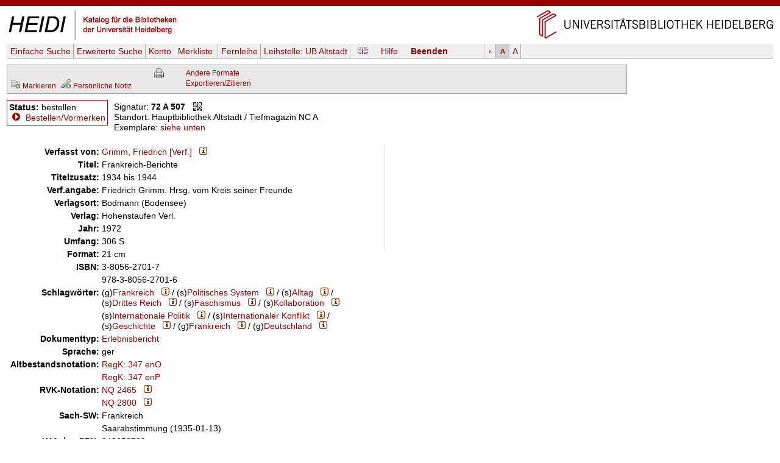

--- FILE ---
content_type: text/html
request_url: https://katalog.ub.uni-heidelberg.de/cgi-bin/titel.cgi?katkey=1039609
body_size: 4935
content:
<!DOCTYPE HTML PUBLIC "-//W3C//DTD HTML 4.01 Transitional//EN" "http://www.w3.org/TR/html4/loose.dtd">
<html lang="de">
  <head><title>HEIDI: Frankreich-Berichte: 1934 bis 1944</title>
  <meta http-equiv="Content-Type" content="text/html; charset=utf-8">
  <meta http-equiv="X-UA-Compatible" content="IE=edge,chrome=1">
  <meta name="keywords" content="">
  <meta name="description" content="">
  <meta http-equiv="Content-Language" content="de">
  <meta name="organization-name" content="Universit&auml;tsbibliothek Heidelberg">
  <meta name="organization-email" content="ub@ub.uni-heidelberg.de">
  <meta name="city" content="Heidelberg">
  <meta name="country" content="Germany - Deutschland">
  <meta name="language" content="German, Deutsch, de, at,ch">
  <meta name="robots" content="index">
  <meta name="robots" content="follow">
  <meta name="revisit-after" content="1 month">
  <meta name="rating" content="General">
  <meta http-equiv="imagetoolbar" content="no">
  <meta name="MSSmartTagsPreventParsing" content="true">
  <meta name="DC.Identifier" content="http://katalog.ub.uni-heidelberg.de/titel/1039609">
  <meta name="DC.Type" content="Book">
  <meta name="DC.Language" scheme="ISO639-2" content="ger">
  <meta name="DC.Title" content="Frankreich-Berichte: 1934 bis 1944">
  <meta name="DC.Publisher" content="Hohenstaufen Verl.">
  <meta name="DC.Date" content="1972">
  <meta name="DC.Identifier" content="ISBN:3-8056-2701-7">
  <meta name="DC.Identifier" content="ISBN:978-3-8056-2701-6">
  <meta name="DC.Contributor" content="Grimm, Friedrich">
  <meta name="DC.Subject" content="Frankreich ; Politisches System ; Alltag ; Drittes Reich ; Faschismus ; Kollaboration">
  <meta name="DC.Subject" content="Internationale Politik ; Internationaler Konflikt ; Geschichte ; Frankreich ; Deutschland">
  <link rel="unapi-server" title="unAPI" type="application/xml" href="unapi.cgi">
  <link rel="canonical" href="https://katalog.ub.uni-heidelberg.de/titel/1039609">
  <link rel="alternate" href="https://katalog.ub.uni-heidelberg.de/titel/1039609/rdf" type="application/rdf+xml" title="RDF+XML">

  <link rel="SHORTCUT ICON" href="/favicon.ico" type="image/x-icon">
  <style type="text/css" media="screen">
        @import url(/css/style.css);
  </style>
  <style type="text/css" media="print">
        @import url(/css/printstyle.css);
  </style>
  <style type="text/css">
        @import url(/css/ubhduni.css);
  </style>
  <link type="text/css" rel="stylesheet" href="/opacjs/jquery-ui-1.14.1/jquery-ui.min.css">
  <link type="text/css" rel="stylesheet" href="/css/vt.css">
  <link type="text/css" rel="stylesheet" href="/css/csl.css">
  <link type="text/css" rel="stylesheet" href="/css/body.css">
  <link title="HEIDI-OPAC" type="application/opensearchdescription+xml" rel="search" href="/opacjs/ubhd-opac.xml">
  <style type="text/css">
    acronym,abbr,span.abbr {text-decoration: none; border-bottom:0pt;}
  </style>
  <script type="text/javascript" src="/opacjs/jquery-3.7.1.min.js"></script>

  <script type="text/javascript" src="/opacjs/jquery-ui-1.14.1/jquery-ui.min.js"></script>
  <script type="text/javascript">//<![CDATA[
     jQuery.noConflict();

     jQuery(document).ready(function() {
       jQuery(document).tooltip();
       jQuery('.rvkinfo').tooltip({
         content: function() {
           var code = jQuery(this).attr('title'); 
           var url = "rvk.cgi?code="+code;
           return jQuery.ajax({async: false, type: "GET", url: url, dataType: "text", error: function (jqXHR, textStatus, errorThrown) {alert(errorThrown)}, success: function (response) {}}).responseText;
         }
       }); 





       if (jQuery('.k2012').length || jQuery('.k2112').length) {
         jQuery('.k0662').each(function (index) {
           if (index == 0) {
             var u = jQuery(this).children('td').html();
             jQuery(this).children('td').html('<span class="titurlswitch"><img src="/opacicon/plus.gif" alt="+">&nbsp;<strong>...</strong></span><span class="titurl"><em>Bitte verwenden Sie für den Volltextzugang die unten stehende lokale URL.</em><br>'+u+'</span>');
           }
           else {jQuery(this).addClass('titurl')}
         });   
       }
       jQuery('.titurl').hide();
       jQuery('.titurlswitch').click(function () {
         jQuery('.titurl').show();
         jQuery('.titurlswitch').hide();
       });




     });
  //]]></script>
</head>
<body>

<a name="top"></a>
<div id="topBarInstitute2spalterVariabelUB"><a href="#contentbegin" accesskey="6">Navigation &uuml;berspringen</a><a name="up" id="up"></a></div>
<table summary="Layouttabelle" id="logotab"><tr><td id="logolinks"><a href="http://katalog.ub.uni-heidelberg.de"><img src="/nav4/grafik/layout/heidi.jpg" alt="HEIDI" height="60" width="284"></a></td><td id="logorechts"><a href="http://www.ub.uni-heidelberg.de/" title="Zur Universit&auml;tsbibliothek" accesskey="1"><img src="/nav4/grafik/layout/header_ub_hd.gif" alt="Universit&auml;tsbibliothek Heidelberg" height="56" width="418"></a></td></tr></table>

<div id="pageContainer2spalterVariabel">
<div id="container">
<div id="greyBarUB"></div>
<div id="content2">
<div class='nobut'>
<a name="contentbegin"></a>

<div id="hmenue">
<ul>
<li><a href='search.cgi?sess=5f0fd84d7d53c4b72799ced066d732b7'>Einfache Suche</a></li><li><a href='search.cgi?art=f&amp;sess=5f0fd84d7d53c4b72799ced066d732b7'>Erweiterte&nbsp;Suche</a></li><li><a href='konto.cgi?sess=5f0fd84d7d53c4b72799ced066d732b7'>Konto</a></li><li><a href='export.cgi?sess=5f0fd84d7d53c4b72799ced066d732b7'>Merkliste&nbsp;<span id='menuanzmark'></span></a></li><li><a href='http://www.ub.uni-heidelberg.de/cgi-bin/pflopac.cgi'>Fernleihe</a></li><li><a href='zweigstelle.cgi?sess=5f0fd84d7d53c4b72799ced066d732b7'>Leihstelle: <span>UB Altstadt</span></a></li></ul><div id="hmsprache"><a href="titel.cgi?sess=5f0fd84d7d53c4b72799ced066d732b7&katkey=1039609&amp;sprache=ENG" id="spr"><img src="/opacicon/en.png" alt="english"></a></div><div id="hmhelp"><a href="http://www.ub.uni-heidelberg.de/allg/litrech/heidi/" target="_blank" id="help">Hilfe</a></div><div id="hmlogout"><a href='logout.cgi?sess=5f0fd84d7d53c4b72799ced066d732b7' id='logout'>Beenden</a></div><ul id="hmschrift"><li id="schriftk"><a href="titel.cgi?sess=5f0fd84d7d53c4b72799ced066d732b7&katkey=1039609&amp;font=k" title="kleine Schriftgr&ouml;&szlig;e">A</a></li><li id="schriftm"><a href="titel.cgi?sess=5f0fd84d7d53c4b72799ced066d732b7&katkey=1039609&amp;font=m" title="mittlere Schriftgr&ouml;&szlig;e">A</a></li><li id="schriftg"><a href="titel.cgi?sess=5f0fd84d7d53c4b72799ced066d732b7&katkey=1039609&amp;font=g" title="gro&szlig; Schriftgr&ouml;&szlig;e">A</a></li></ul>
</div>
<div id='hmenueend'></div>
<script language="JavaScript1.2" src="/opacjs/journaltoc.js" type="text/javascript"></script>
<script language="JavaScript1.2" src="/opacjs/heidi.js" type="text/javascript"></script>
<div class='titelbox'>
<div id='formatdialog'></div>
<div id='formatdialog_format'></div>
<div class='tuebersicht'>

<br />


  <span><a href="titel.cgi?katkey=1039609&amp;mkatkey=1039609&amp;funk=mark&amp;sess=5f0fd84d7d53c4b72799ced066d732b7"><img src="/opacicon/folder_add_grau.png" alt="disk" title="Markieren">&nbsp;<span class='klein'>Markieren</span></a></span>



    
      
        
&nbsp;<a href='https://katalog.ub.uni-heidelberg.de/cgi-bin/login.cgi?sess=5f0fd84d7d53c4b72799ced066d732b7&amp;weiter=%26notiz=1' title='Für den Zugriff auf die Notizfunkion ist ein Login erforderlich.'><img src='/opacicon/pencil_add_grau.png' alt='' />&nbsp;<span class='klein'>Persönliche Notiz</span></a>
        
      
    

</div>
<div class="tformate"><a href="titel.cgi?sess=5f0fd84d7d53c4b72799ced066d732b7&amp;format=print&amp;ex=j&amp;katkey=1039609" target="_blank" title="Druckansicht"><img src="/opacicon/druckansicht2.gif" alt="Drucker" align="top"/></a><br /></div>
<div class="tformate">
  <a href="javascript:formatdialog_format('1039609','GER','5f0fd84d7d53c4b72799ced066d732b7')">Andere Formate</a><noscript> <small>(JavaScript)</small></noscript><br />
  <noscript>
    <a href="titel.cgi?sess=5f0fd84d7d53c4b72799ced066d732b7&amp;format2=bibtex&amp;katkey=1039609" target="_blank">BibTeX</a><br>
    <a href="titel.cgi?sess=5f0fd84d7d53c4b72799ced066d732b7&amp;format2=endnote&amp;katkey=1039609" target="_blank">RIS (Endnote)</a><br>
  </noscript>
  <a href="javascript:formatdialog('1039609','GER','5f0fd84d7d53c4b72799ced066d732b7')">Exportieren/Zitieren</a><noscript> <small>(JavaScript)</small></noscript>
</div>
<div class="tnaviend"></div>
</div>



  <div class='status1'>
  <b>Status:</b> bestellen<br />
      
  <img src='/opacicon/marker.gif' alt='&gt;'>&#160;<a href='bestellung.cgi?sess=5f0fd84d7d53c4b72799ced066d732b7&amp;ks=1039609'>Bestellen/Vormerken</a>
      
      
      
      
      
      
</div>
<div class='status'>
  <div class='status2'>
      Signatur: <strong>72 A 507</strong>&#160;&#160;&#160;<a href="javascript:qrdialog('5f0fd84d7d53c4b72799ced066d732b7','72%20A%20507','Hauptbibliothek%20Altstadt%20%2F%20Tiefmagazin%20NC%20A');" title="QR-Code"><img src='/opacicon/qr.gif' align='top' alt='QR-Code' /></a><br />
      Standort: Hauptbibliothek&#160;Altstadt&#160;/&#160;Tiefmagazin&#160;NC&#160;A<br />
    Exemplare:
      <a href='#ex'>siehe unten</a>
    <div class='status2a'>
        
        
    </div>
      
  </div>
    
  <div class='statusende'></div>
    
</div>
    <div id='qrdialog'></div>
  
  <table class='titelsatz'>
  
<tr class='k0100'><th>Verfasst von:</th><td><a href="search.cgi?query=au:%22Grimm%2C%20Friedrich%22&amp;sort=0&amp;sess=5f0fd84d7d53c4b72799ced066d732b7&amp;fsubmit=Suchen&amp;quicks=vtau" title="Weitere Titel zu diesem Eintrag ...">Grimm, Friedrich  [Verf.]</a>&#160;&#160;&#160;<a href="indexinfo.cgi?pkatkey=1975454&amp;sprache=GER&amp;format=html" target="_blank"><img src="/opacicon/information2.png" alt="i"></a></td></tr>
<tr class='k0331'><th>Titel:</th><td>Frankreich-Berichte</td></tr>
<tr class='k0335'><th>Titelzusatz:</th><td>1934 bis 1944</td></tr>
<tr class='k0359'><th>Verf.angabe:</th><td>Friedrich Grimm. Hrsg. vom Kreis seiner Freunde</td></tr>
<tr class='k0410'><th>Verlagsort:</th><td>Bodmann (Bodensee)</td></tr>
<tr class='k0412'><th>Verlag:</th><td>Hohenstaufen Verl.</td></tr>
<tr class='k0425'><th>Jahr:</th><td>1972</td></tr>
<tr class='k0433'><th>Umfang:</th><td>306 S.</td></tr>
<tr class='k0435'><th>Format:</th><td>21 cm</td></tr>
<tr class='k0540'><th>ISBN:</th><td>3-8056-2701-7</td></tr>
<tr class='k0540'><th>&#160;</th><td>978-3-8056-2701-6</td></tr>
<tr class='k0904'><th>Schlagwörter:</th><td>(g)<a href="search.cgi?sort=0&amp;sess=5f0fd84d7d53c4b72799ced066d732b7&amp;fsubmit=Suchen&amp;quicks=vtsw&amp;query=sw:%22Frankreich%22" title="Weitere Titel zu diesem Eintrag ...">Frankreich</a>&#160;&#160;&#160;<a href="indexinfo.cgi?skatkey=21203&amp;sprache=GER&amp;format=html"><img src="/opacicon/information2.png" alt="i"></a> / (s)<a href="search.cgi?sort=0&amp;sess=5f0fd84d7d53c4b72799ced066d732b7&amp;fsubmit=Suchen&amp;quicks=vtsw&amp;query=sw:%22Politisches%20System%22" title="Weitere Titel zu diesem Eintrag ...">Politisches System</a>&#160;&#160;&#160;<a href="indexinfo.cgi?skatkey=21721&amp;sprache=GER&amp;format=html"><img src="/opacicon/information2.png" alt="i"></a> / (s)<a href="search.cgi?sort=0&amp;sess=5f0fd84d7d53c4b72799ced066d732b7&amp;fsubmit=Suchen&amp;quicks=vtsw&amp;query=sw:%22Alltag%22" title="Weitere Titel zu diesem Eintrag ...">Alltag</a>&#160;&#160;&#160;<a href="indexinfo.cgi?skatkey=22974&amp;sprache=GER&amp;format=html"><img src="/opacicon/information2.png" alt="i"></a> / (s)<a href="search.cgi?sort=0&amp;sess=5f0fd84d7d53c4b72799ced066d732b7&amp;fsubmit=Suchen&amp;quicks=vtsw&amp;query=sw:%22Drittes%20Reich%22" title="Weitere Titel zu diesem Eintrag ...">Drittes Reich</a>&#160;&#160;&#160;<a href="indexinfo.cgi?skatkey=21687&amp;sprache=GER&amp;format=html"><img src="/opacicon/information2.png" alt="i"></a> / (s)<a href="search.cgi?sort=0&amp;sess=5f0fd84d7d53c4b72799ced066d732b7&amp;fsubmit=Suchen&amp;quicks=vtsw&amp;query=sw:%22Faschismus%22" title="Weitere Titel zu diesem Eintrag ...">Faschismus</a>&#160;&#160;&#160;<a href="indexinfo.cgi?skatkey=25584&amp;sprache=GER&amp;format=html"><img src="/opacicon/information2.png" alt="i"></a> / (s)<a href="search.cgi?sort=0&amp;sess=5f0fd84d7d53c4b72799ced066d732b7&amp;fsubmit=Suchen&amp;quicks=vtsw&amp;query=sw:%22Kollaboration%22" title="Weitere Titel zu diesem Eintrag ...">Kollaboration</a>&#160;&#160;&#160;<a href="indexinfo.cgi?skatkey=23431&amp;sprache=GER&amp;format=html"><img src="/opacicon/information2.png" alt="i"></a></td></tr>
<tr class='k0909'><th>&#160;</th><td>(s)<a href="search.cgi?sort=0&amp;sess=5f0fd84d7d53c4b72799ced066d732b7&amp;fsubmit=Suchen&amp;quicks=vtsw&amp;query=sw:%22Internationale%20Politik%22" title="Weitere Titel zu diesem Eintrag ...">Internationale Politik</a>&#160;&#160;&#160;<a href="indexinfo.cgi?skatkey=22855&amp;sprache=GER&amp;format=html"><img src="/opacicon/information2.png" alt="i"></a> / (s)<a href="search.cgi?sort=0&amp;sess=5f0fd84d7d53c4b72799ced066d732b7&amp;fsubmit=Suchen&amp;quicks=vtsw&amp;query=sw:%22Internationaler%20Konflikt%22" title="Weitere Titel zu diesem Eintrag ...">Internationaler Konflikt</a>&#160;&#160;&#160;<a href="indexinfo.cgi?skatkey=33754&amp;sprache=GER&amp;format=html"><img src="/opacicon/information2.png" alt="i"></a> / (s)<a href="search.cgi?sort=0&amp;sess=5f0fd84d7d53c4b72799ced066d732b7&amp;fsubmit=Suchen&amp;quicks=vtsw&amp;query=sw:%22Geschichte%22" title="Weitere Titel zu diesem Eintrag ...">Geschichte</a>&#160;&#160;&#160;<a href="indexinfo.cgi?skatkey=21179&amp;sprache=GER&amp;format=html"><img src="/opacicon/information2.png" alt="i"></a> / (g)<a href="search.cgi?sort=0&amp;sess=5f0fd84d7d53c4b72799ced066d732b7&amp;fsubmit=Suchen&amp;quicks=vtsw&amp;query=sw:%22Frankreich%22" title="Weitere Titel zu diesem Eintrag ...">Frankreich</a>&#160;&#160;&#160;<a href="indexinfo.cgi?skatkey=21203&amp;sprache=GER&amp;format=html"><img src="/opacicon/information2.png" alt="i"></a> / (g)<a href="search.cgi?sort=0&amp;sess=5f0fd84d7d53c4b72799ced066d732b7&amp;fsubmit=Suchen&amp;quicks=vtsw&amp;query=sw:%22Deutschland%22" title="Weitere Titel zu diesem Eintrag ...">Deutschland</a>&#160;&#160;&#160;<a href="indexinfo.cgi?skatkey=21132&amp;sprache=GER&amp;format=html"><img src="/opacicon/information2.png" alt="i"></a></td></tr>
<tr class='k7065'><th>Dokumenttyp:</th><td><a href="search.cgi?sort=0&amp;sess=5f0fd84d7d53c4b72799ced066d732b7&amp;fsubmit=Suchen&amp;quicks=vtxx&amp;query=sw%3A%22Erlebnisbericht%22">Erlebnisbericht</a></td></tr>
<tr class='k0015'><th>Sprache:</th><td>ger</td></tr>
<tr class='k0707'><th>Altbestandsnotation:</th><td><a href="search.cgi?query=nt:%22RegK%20%20347%20enO%22&amp;sort=0&amp;sess=5f0fd84d7d53c4b72799ced066d732b7&amp;fsubmit=Suchen&amp;quicks=vtnt" title="Weitere Titel zu diesem Eintrag ...">RegK: 347 enO </a></td></tr>
<tr class='k0707'><th>&#160;</th><td><a href="search.cgi?query=nt:%22RegK%20%20347%20enP%22&amp;sort=0&amp;sess=5f0fd84d7d53c4b72799ced066d732b7&amp;fsubmit=Suchen&amp;quicks=vtnt" title="Weitere Titel zu diesem Eintrag ...">RegK: 347 enP </a></td></tr>
<tr class='k1720'><th>RVK-Notation:</th><td><a href="search.cgi?query=rv:%22NQ%202465%22&amp;sort=0&amp;sess=5f0fd84d7d53c4b72799ced066d732b7&amp;fsubmit=Suchen&amp;quicks=vtrv" title="Weitere Titel zu diesem Eintrag ...">NQ 2465</a>&#160;&#160;&#160;<a href="http://rvk.uni-regensburg.de/notation/NQ%202465" target="_blank" class="rvkinfo" title="NQ%202465"><img src="/opacicon/information2.png" alt="i"></a></td></tr>
<tr class='k1720'><th>&#160;</th><td><a href="search.cgi?query=rv:%22NQ%202800%22&amp;sort=0&amp;sess=5f0fd84d7d53c4b72799ced066d732b7&amp;fsubmit=Suchen&amp;quicks=vtrv" title="Weitere Titel zu diesem Eintrag ...">NQ 2800</a>&#160;&#160;&#160;<a href="http://rvk.uni-regensburg.de/notation/NQ%202800" target="_blank" class="rvkinfo" title="NQ%202800"><img src="/opacicon/information2.png" alt="i"></a></td></tr>
<tr class='k0713'><th>Sach-SW:</th><td>Frankreich</td></tr>
<tr class='k0713'><th>&#160;</th><td>Saarabstimmung (1935-01-13)</td></tr>
<tr class='k1000'><th>K10plus-PPN:</th><td>043658709</td></tr>

  </table>
  
    
<div id="bibtip_isxn" style="display:none">3-8056-2701-7,978-3-8056-2701-6</div>
<div id="bibtip_shorttitle" style="display:none">Frankreich-Berichte / Grimm, Friedrich  [Verf.]; 1972</div>
<div id="bibtip_id" style="display:none">1039609</div>
    
<div class="tzusatzinfo">
    
  <div class="cover" id="c1039609"></div>
  <script type="text/javascript">
    jQuery('#c1039609').load('/fcgi-bin/cover.fcgi?url=&isbn=9783805627016&katkey=1039609');
  </script>
  <abbr class="unapi-id" title="1039609"></abbr>
  <script src="/opacjs/seealsoubhd.js" type="text/javascript"></script>
    
      <div style="display:none" id="bibtip_reclist"></div>
  <div class='refmanager2'>
    
  </div>
</div>
  
  <div class='titelsatzend'></div>
  
    
    <a name='ex'></a><div class='ex'><strong>Exemplare:</strong><br><br>
<table>
  <tr class='exueber'><th>Signatur</th><th>QR</th><th colspan='2'>Standort</th><th>Status</th></tr>


  
  <tr class='exu1'><td class='exsig'><strong>72 A 507</strong></td><td class='exqr'><a href="javascript:qrdialog('5f0fd84d7d53c4b72799ced066d732b7','72%20A%20507','Hauptbibliothek%20Altstadt%20%2F%20Tiefmagazin%20NC%20A');" title="QR-Code"><img src='/opacicon/qr.gif' alt='QR-Code' /></a></td><td class='exso'>Hauptbibliothek&#160;Altstadt&#160;/&#160;Tiefmagazin&#160;NC&#160;A</td><td class='exlage'></td><td class='exstatus' rowspan="2">bestellbar</td></tr>
  <tr class='exu2'><td colspan="4" class="ex2">Mediennummer: 01039609</td></tr>

  
  <tr class='exg1'><td class='exsig'><strong>Gu 121,1</strong></td><td class='exqr'><a href="javascript:qrdialog('5f0fd84d7d53c4b72799ced066d732b7','Gu%20121%2C1','Bereichsbibl.%20Geschichts-%2BKulturwis%20%2F%20Historisches%20Seminar');" title="QR-Code"><img src='/opacicon/qr.gif' alt='QR-Code' /></a></td><td class='exso'><a target="_blank" href="http://www.ub.uni-heidelberg.de/helios/kataloge/neu/gksigel.html#GE">Bereichsbibl.&#160;Geschichts-+Kulturwis&#160;/&#160;Historisches&#160;Seminar</a></td><td class='exlage'></td><td class='exstatus' rowspan="2">Präsenznutzung</td></tr>
  <tr class='exg2'><td colspan="4" class="ex2">Mediennummer: 60761544</td></tr>
 
</table>

</div>

  
<br />
    
<div class='refmanager'>
  Permanenter Link&nbsp;auf diesen Titel (bookmarkfähig):&nbsp;
  <a href="https://katalog.ub.uni-heidelberg.de/titel/1039609">https://katalog.ub.uni-heidelberg.de/titel/1039609</a>&nbsp;&nbsp;&nbsp;<a href="javascript:qrdialogpl('5f0fd84d7d53c4b72799ced066d732b7','https%3A%2F%2Fkatalog.ub.uni-heidelberg.de%2Ftitel%2F1039609');" title="QR-Code"><img src='/opacicon/qr.gif' alt='QR-Code' align='top' /></a>
</div>
    
  <div class="fussabstand"></div>
<div class="topVariabel"><a href="#up"><img src="/nav4/grafik/layout/icon_top.gif" alt="zum Seitenanfang" height="13" width="39"></a></div>
</div>
<br>
</div>
<div id="footerBar"></div>
<div id="footer">
</div>
<div class="copyright">&copy; Universit&auml;tsbibliothek Heidelberg<a href="http://www.ub.uni-heidelberg.de/cgi-bin/mail.cgi?ub"><img src="/nav1/grafik/layout/icon_mailto.gif" width="12" height="8" hspace="10" alt="Mail"></a><a href="http://www.ub.uni-heidelberg.de/wir/impressum.html">Impressum / Datenschutz</a>&nbsp;&nbsp;&nbsp;<a href="http://www.novumdesign.de/" target="_blank">Design</a></div>
<br><br>
</div>
</div>
</body>
</html>
